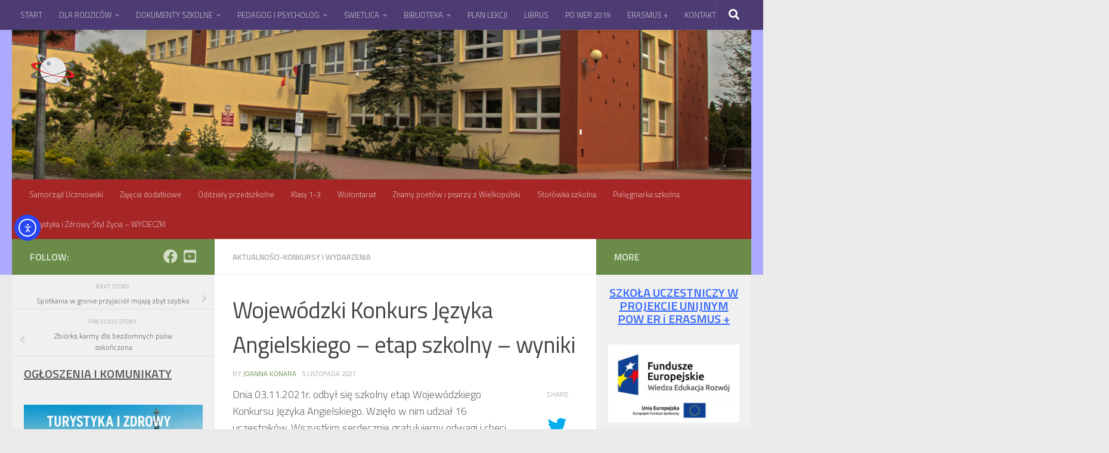

--- FILE ---
content_type: text/html; charset=UTF-8
request_url: https://sp2mosina.edu.pl/wojewodzki-konkurs-jezyka-angielskiego-etap-szkolny-wyniki/
body_size: 18672
content:
<!DOCTYPE html>
<html class="no-js" lang="pl-PL">
<head>
  <meta charset="UTF-8">
  <meta name="viewport" content="width=device-width, initial-scale=1.0">
  <link rel="profile" href="https://gmpg.org/xfn/11" />
  <link rel="pingback" href="https://sp2mosina.edu.pl/xmlrpc.php">

          <style id="wfc-base-style" type="text/css">
             .wfc-reset-menu-item-first-letter .navbar .nav>li>a:first-letter {font-size: inherit;}.format-icon:before {color: #5A5A5A;}article .format-icon.tc-hide-icon:before, .safari article.format-video .format-icon.tc-hide-icon:before, .chrome article.format-video .format-icon.tc-hide-icon:before, .safari article.format-image .format-icon.tc-hide-icon:before, .chrome article.format-image .format-icon.tc-hide-icon:before, .safari article.format-gallery .format-icon.tc-hide-icon:before, .safari article.attachment .format-icon.tc-hide-icon:before, .chrome article.format-gallery .format-icon.tc-hide-icon:before, .chrome article.attachment .format-icon.tc-hide-icon:before {content: none!important;}h2#tc-comment-title.tc-hide-icon:before {content: none!important;}.archive .archive-header h1.format-icon.tc-hide-icon:before {content: none!important;}.tc-sidebar h3.widget-title.tc-hide-icon:before {content: none!important;}.footer-widgets h3.widget-title.tc-hide-icon:before {content: none!important;}.tc-hide-icon i, i.tc-hide-icon {display: none !important;}.carousel-control {font-family: "Helvetica Neue", Helvetica, Arial, sans-serif;}.social-block a {font-size: 18px;}footer#footer .colophon .social-block a {font-size: 16px;}.social-block.widget_social a {font-size: 14px;}
        </style>
        <title>Wojewódzki Konkurs Języka Angielskiego &#8211; etap szkolny &#8211; wyniki &#8211; Szkoła Podstawowa nr 2 w Mosinie</title>
<meta name='robots' content='max-image-preview:large' />
<script>document.documentElement.className = document.documentElement.className.replace("no-js","js");</script>
<link rel='dns-prefetch' href='//cdn.elementor.com' />
<link rel="alternate" type="application/rss+xml" title="Szkoła Podstawowa nr 2 w Mosinie &raquo; Kanał z wpisami" href="https://sp2mosina.edu.pl/feed/" />
<link rel="alternate" type="application/rss+xml" title="Szkoła Podstawowa nr 2 w Mosinie &raquo; Kanał z komentarzami" href="https://sp2mosina.edu.pl/comments/feed/" />
<link id="hu-user-gfont" href="//fonts.googleapis.com/css?family=Titillium+Web:400,400italic,300italic,300,600&subset=latin,latin-ext" rel="stylesheet" type="text/css"><link rel="alternate" type="application/rss+xml" title="Szkoła Podstawowa nr 2 w Mosinie &raquo; Wojewódzki Konkurs Języka Angielskiego &#8211; etap szkolny &#8211; wyniki Kanał z komentarzami" href="https://sp2mosina.edu.pl/wojewodzki-konkurs-jezyka-angielskiego-etap-szkolny-wyniki/feed/" />
<link rel="alternate" title="oEmbed (JSON)" type="application/json+oembed" href="https://sp2mosina.edu.pl/wp-json/oembed/1.0/embed?url=https%3A%2F%2Fsp2mosina.edu.pl%2Fwojewodzki-konkurs-jezyka-angielskiego-etap-szkolny-wyniki%2F" />
<link rel="alternate" title="oEmbed (XML)" type="text/xml+oembed" href="https://sp2mosina.edu.pl/wp-json/oembed/1.0/embed?url=https%3A%2F%2Fsp2mosina.edu.pl%2Fwojewodzki-konkurs-jezyka-angielskiego-etap-szkolny-wyniki%2F&#038;format=xml" />
<style id='wp-img-auto-sizes-contain-inline-css'>
img:is([sizes=auto i],[sizes^="auto," i]){contain-intrinsic-size:3000px 1500px}
/*# sourceURL=wp-img-auto-sizes-contain-inline-css */
</style>
<style id='wp-emoji-styles-inline-css'>

	img.wp-smiley, img.emoji {
		display: inline !important;
		border: none !important;
		box-shadow: none !important;
		height: 1em !important;
		width: 1em !important;
		margin: 0 0.07em !important;
		vertical-align: -0.1em !important;
		background: none !important;
		padding: 0 !important;
	}
/*# sourceURL=wp-emoji-styles-inline-css */
</style>
<style id='classic-theme-styles-inline-css'>
/*! This file is auto-generated */
.wp-block-button__link{color:#fff;background-color:#32373c;border-radius:9999px;box-shadow:none;text-decoration:none;padding:calc(.667em + 2px) calc(1.333em + 2px);font-size:1.125em}.wp-block-file__button{background:#32373c;color:#fff;text-decoration:none}
/*# sourceURL=/wp-includes/css/classic-themes.min.css */
</style>
<link rel='stylesheet' id='awsm-ead-public-css' href='https://sp2mosina.edu.pl/wp-content/plugins/embed-any-document/css/embed-public.min.css?ver=2.7.12' media='all' />
<link rel='stylesheet' id='ea11y-widget-fonts-css' href='https://sp2mosina.edu.pl/wp-content/plugins/pojo-accessibility/assets/build/fonts.css?ver=3.9.1' media='all' />
<link rel='stylesheet' id='ea11y-skip-link-css' href='https://sp2mosina.edu.pl/wp-content/plugins/pojo-accessibility/assets/build/skip-link.css?ver=3.9.1' media='all' />
<link rel='stylesheet' id='hph-front-style-css' href='https://sp2mosina.edu.pl/wp-content/themes/hueman-pro/addons/assets/front/css/hph-front.min.css?ver=1.4.29' media='all' />
<link rel='stylesheet' id='hueman-main-style-css' href='https://sp2mosina.edu.pl/wp-content/themes/hueman-pro/assets/front/css/main.min.css?ver=1.4.29' media='all' />
<style id='hueman-main-style-inline-css'>
body { font-family:'Titillium Web', Arial, sans-serif;font-size:0.81rem }@media only screen and (min-width: 720px) {
        .nav > li { font-size:0.81rem; }
      }.sidebar .widget { padding-left: 20px; padding-right: 20px; padding-top: 20px; }::selection { background-color: #6b8c49; }
::-moz-selection { background-color: #6b8c49; }a,a>span.hu-external::after,.themeform label .required,#flexslider-featured .flex-direction-nav .flex-next:hover,#flexslider-featured .flex-direction-nav .flex-prev:hover,.post-hover:hover .post-title a,.post-title a:hover,.sidebar.s1 .post-nav li a:hover i,.content .post-nav li a:hover i,.post-related a:hover,.sidebar.s1 .widget_rss ul li a,#footer .widget_rss ul li a,.sidebar.s1 .widget_calendar a,#footer .widget_calendar a,.sidebar.s1 .alx-tab .tab-item-category a,.sidebar.s1 .alx-posts .post-item-category a,.sidebar.s1 .alx-tab li:hover .tab-item-title a,.sidebar.s1 .alx-tab li:hover .tab-item-comment a,.sidebar.s1 .alx-posts li:hover .post-item-title a,#footer .alx-tab .tab-item-category a,#footer .alx-posts .post-item-category a,#footer .alx-tab li:hover .tab-item-title a,#footer .alx-tab li:hover .tab-item-comment a,#footer .alx-posts li:hover .post-item-title a,.comment-tabs li.active a,.comment-awaiting-moderation,.child-menu a:hover,.child-menu .current_page_item > a,.wp-pagenavi a{ color: #6b8c49; }input[type="submit"],.themeform button[type="submit"],.sidebar.s1 .sidebar-top,.sidebar.s1 .sidebar-toggle,#flexslider-featured .flex-control-nav li a.flex-active,.post-tags a:hover,.sidebar.s1 .widget_calendar caption,#footer .widget_calendar caption,.author-bio .bio-avatar:after,.commentlist li.bypostauthor > .comment-body:after,.commentlist li.comment-author-admin > .comment-body:after{ background-color: #6b8c49; }.post-format .format-container { border-color: #6b8c49; }.sidebar.s1 .alx-tabs-nav li.active a,#footer .alx-tabs-nav li.active a,.comment-tabs li.active a,.wp-pagenavi a:hover,.wp-pagenavi a:active,.wp-pagenavi span.current{ border-bottom-color: #6b8c49!important; }.sidebar.s2 .post-nav li a:hover i,
.sidebar.s2 .widget_rss ul li a,
.sidebar.s2 .widget_calendar a,
.sidebar.s2 .alx-tab .tab-item-category a,
.sidebar.s2 .alx-posts .post-item-category a,
.sidebar.s2 .alx-tab li:hover .tab-item-title a,
.sidebar.s2 .alx-tab li:hover .tab-item-comment a,
.sidebar.s2 .alx-posts li:hover .post-item-title a { color: #6b8c49; }
.sidebar.s2 .sidebar-top,.sidebar.s2 .sidebar-toggle,.post-comments,.jp-play-bar,.jp-volume-bar-value,.sidebar.s2 .widget_calendar caption{ background-color: #6b8c49; }.sidebar.s2 .alx-tabs-nav li.active a { border-bottom-color: #6b8c49; }
.post-comments::before { border-right-color: #6b8c49; }
      .search-expand,
              #nav-topbar.nav-container { background-color: #4d3c73}@media only screen and (min-width: 720px) {
                #nav-topbar .nav ul { background-color: #4d3c73; }
              }.is-scrolled #header .nav-container.desktop-sticky,
              .is-scrolled #header .search-expand { background-color: #4d3c73; background-color: rgba(77,60,115,0.90) }.is-scrolled .topbar-transparent #nav-topbar.desktop-sticky .nav ul { background-color: #4d3c73; background-color: rgba(77,60,115,0.95) }#header { background-color: #adabff; }
@media only screen and (min-width: 720px) {
  #nav-header .nav ul { background-color: #adabff; }
}
        #header #nav-mobile { background-color: #7fa4a5; }.is-scrolled #header #nav-mobile { background-color: #7fa4a5; background-color: rgba(127,164,165,0.90) }#nav-header.nav-container, #main-header-search .search-expand { background-color: #a62626; }
@media only screen and (min-width: 720px) {
  #nav-header .nav ul { background-color: #a62626; }
}
        body { background-color: #eaeaea; }
/*# sourceURL=hueman-main-style-inline-css */
</style>
<link rel='stylesheet' id='hueman-font-awesome-css' href='https://sp2mosina.edu.pl/wp-content/themes/hueman-pro/assets/front/css/font-awesome.min.css?ver=1.4.29' media='all' />
<script id="nb-jquery" src="https://sp2mosina.edu.pl/wp-includes/js/jquery/jquery.min.js?ver=3.7.1" id="jquery-core-js"></script>
<script src="https://sp2mosina.edu.pl/wp-includes/js/jquery/jquery-migrate.min.js?ver=3.4.1" id="jquery-migrate-js"></script>
<script src="https://sp2mosina.edu.pl/wp-content/themes/hueman-pro/assets/front/js/libs/mobile-detect.min.js?ver=1.4.29" id="mobile-detect-js" defer></script>
<link rel="https://api.w.org/" href="https://sp2mosina.edu.pl/wp-json/" /><link rel="alternate" title="JSON" type="application/json" href="https://sp2mosina.edu.pl/wp-json/wp/v2/posts/12347" /><link rel="EditURI" type="application/rsd+xml" title="RSD" href="https://sp2mosina.edu.pl/xmlrpc.php?rsd" />
<meta name="generator" content="WordPress 6.9" />
<link rel="canonical" href="https://sp2mosina.edu.pl/wojewodzki-konkurs-jezyka-angielskiego-etap-szkolny-wyniki/" />
<link rel='shortlink' href='https://sp2mosina.edu.pl/?p=12347' />
    <link rel="preload" as="font" type="font/woff2" href="https://sp2mosina.edu.pl/wp-content/themes/hueman-pro/assets/front/webfonts/fa-brands-400.woff2?v=5.15.2" crossorigin="anonymous"/>
    <link rel="preload" as="font" type="font/woff2" href="https://sp2mosina.edu.pl/wp-content/themes/hueman-pro/assets/front/webfonts/fa-regular-400.woff2?v=5.15.2" crossorigin="anonymous"/>
    <link rel="preload" as="font" type="font/woff2" href="https://sp2mosina.edu.pl/wp-content/themes/hueman-pro/assets/front/webfonts/fa-solid-900.woff2?v=5.15.2" crossorigin="anonymous"/>
  <!--[if lt IE 9]>
<script src="https://sp2mosina.edu.pl/wp-content/themes/hueman-pro/assets/front/js/ie/html5shiv-printshiv.min.js"></script>
<script src="https://sp2mosina.edu.pl/wp-content/themes/hueman-pro/assets/front/js/ie/selectivizr.js"></script>
<![endif]-->
<link rel="icon" href="https://sp2mosina.edu.pl/wp-content/uploads/2016/03/logozs.png" sizes="32x32" />
<link rel="icon" href="https://sp2mosina.edu.pl/wp-content/uploads/2016/03/logozs.png" sizes="192x192" />
<link rel="apple-touch-icon" href="https://sp2mosina.edu.pl/wp-content/uploads/2016/03/logozs.png" />
<meta name="msapplication-TileImage" content="https://sp2mosina.edu.pl/wp-content/uploads/2016/03/logozs.png" />
            <style id="grids-css" type="text/css">
                .post-list .grid-item {float: left; }
                .cols-1 .grid-item { width: 100%; }
                .cols-2 .grid-item { width: 50%; }
                .cols-3 .grid-item { width: 33.3%; }
                .cols-4 .grid-item { width: 25%; }
                @media only screen and (max-width: 719px) {
                      #grid-wrapper .grid-item{
                        width: 100%;
                      }
                }
            </style>
            <style id='wp-block-heading-inline-css'>
h1:where(.wp-block-heading).has-background,h2:where(.wp-block-heading).has-background,h3:where(.wp-block-heading).has-background,h4:where(.wp-block-heading).has-background,h5:where(.wp-block-heading).has-background,h6:where(.wp-block-heading).has-background{padding:1.25em 2.375em}h1.has-text-align-left[style*=writing-mode]:where([style*=vertical-lr]),h1.has-text-align-right[style*=writing-mode]:where([style*=vertical-rl]),h2.has-text-align-left[style*=writing-mode]:where([style*=vertical-lr]),h2.has-text-align-right[style*=writing-mode]:where([style*=vertical-rl]),h3.has-text-align-left[style*=writing-mode]:where([style*=vertical-lr]),h3.has-text-align-right[style*=writing-mode]:where([style*=vertical-rl]),h4.has-text-align-left[style*=writing-mode]:where([style*=vertical-lr]),h4.has-text-align-right[style*=writing-mode]:where([style*=vertical-rl]),h5.has-text-align-left[style*=writing-mode]:where([style*=vertical-lr]),h5.has-text-align-right[style*=writing-mode]:where([style*=vertical-rl]),h6.has-text-align-left[style*=writing-mode]:where([style*=vertical-lr]),h6.has-text-align-right[style*=writing-mode]:where([style*=vertical-rl]){rotate:180deg}
/*# sourceURL=https://sp2mosina.edu.pl/wp-includes/blocks/heading/style.min.css */
</style>
<style id='wp-block-paragraph-inline-css'>
.is-small-text{font-size:.875em}.is-regular-text{font-size:1em}.is-large-text{font-size:2.25em}.is-larger-text{font-size:3em}.has-drop-cap:not(:focus):first-letter{float:left;font-size:8.4em;font-style:normal;font-weight:100;line-height:.68;margin:.05em .1em 0 0;text-transform:uppercase}body.rtl .has-drop-cap:not(:focus):first-letter{float:none;margin-left:.1em}p.has-drop-cap.has-background{overflow:hidden}:root :where(p.has-background){padding:1.25em 2.375em}:where(p.has-text-color:not(.has-link-color)) a{color:inherit}p.has-text-align-left[style*="writing-mode:vertical-lr"],p.has-text-align-right[style*="writing-mode:vertical-rl"]{rotate:180deg}
/*# sourceURL=https://sp2mosina.edu.pl/wp-includes/blocks/paragraph/style.min.css */
</style>
<style id='global-styles-inline-css'>
:root{--wp--preset--aspect-ratio--square: 1;--wp--preset--aspect-ratio--4-3: 4/3;--wp--preset--aspect-ratio--3-4: 3/4;--wp--preset--aspect-ratio--3-2: 3/2;--wp--preset--aspect-ratio--2-3: 2/3;--wp--preset--aspect-ratio--16-9: 16/9;--wp--preset--aspect-ratio--9-16: 9/16;--wp--preset--color--black: #000000;--wp--preset--color--cyan-bluish-gray: #abb8c3;--wp--preset--color--white: #ffffff;--wp--preset--color--pale-pink: #f78da7;--wp--preset--color--vivid-red: #cf2e2e;--wp--preset--color--luminous-vivid-orange: #ff6900;--wp--preset--color--luminous-vivid-amber: #fcb900;--wp--preset--color--light-green-cyan: #7bdcb5;--wp--preset--color--vivid-green-cyan: #00d084;--wp--preset--color--pale-cyan-blue: #8ed1fc;--wp--preset--color--vivid-cyan-blue: #0693e3;--wp--preset--color--vivid-purple: #9b51e0;--wp--preset--gradient--vivid-cyan-blue-to-vivid-purple: linear-gradient(135deg,rgb(6,147,227) 0%,rgb(155,81,224) 100%);--wp--preset--gradient--light-green-cyan-to-vivid-green-cyan: linear-gradient(135deg,rgb(122,220,180) 0%,rgb(0,208,130) 100%);--wp--preset--gradient--luminous-vivid-amber-to-luminous-vivid-orange: linear-gradient(135deg,rgb(252,185,0) 0%,rgb(255,105,0) 100%);--wp--preset--gradient--luminous-vivid-orange-to-vivid-red: linear-gradient(135deg,rgb(255,105,0) 0%,rgb(207,46,46) 100%);--wp--preset--gradient--very-light-gray-to-cyan-bluish-gray: linear-gradient(135deg,rgb(238,238,238) 0%,rgb(169,184,195) 100%);--wp--preset--gradient--cool-to-warm-spectrum: linear-gradient(135deg,rgb(74,234,220) 0%,rgb(151,120,209) 20%,rgb(207,42,186) 40%,rgb(238,44,130) 60%,rgb(251,105,98) 80%,rgb(254,248,76) 100%);--wp--preset--gradient--blush-light-purple: linear-gradient(135deg,rgb(255,206,236) 0%,rgb(152,150,240) 100%);--wp--preset--gradient--blush-bordeaux: linear-gradient(135deg,rgb(254,205,165) 0%,rgb(254,45,45) 50%,rgb(107,0,62) 100%);--wp--preset--gradient--luminous-dusk: linear-gradient(135deg,rgb(255,203,112) 0%,rgb(199,81,192) 50%,rgb(65,88,208) 100%);--wp--preset--gradient--pale-ocean: linear-gradient(135deg,rgb(255,245,203) 0%,rgb(182,227,212) 50%,rgb(51,167,181) 100%);--wp--preset--gradient--electric-grass: linear-gradient(135deg,rgb(202,248,128) 0%,rgb(113,206,126) 100%);--wp--preset--gradient--midnight: linear-gradient(135deg,rgb(2,3,129) 0%,rgb(40,116,252) 100%);--wp--preset--font-size--small: 13px;--wp--preset--font-size--medium: 20px;--wp--preset--font-size--large: 36px;--wp--preset--font-size--x-large: 42px;--wp--preset--spacing--20: 0.44rem;--wp--preset--spacing--30: 0.67rem;--wp--preset--spacing--40: 1rem;--wp--preset--spacing--50: 1.5rem;--wp--preset--spacing--60: 2.25rem;--wp--preset--spacing--70: 3.38rem;--wp--preset--spacing--80: 5.06rem;--wp--preset--shadow--natural: 6px 6px 9px rgba(0, 0, 0, 0.2);--wp--preset--shadow--deep: 12px 12px 50px rgba(0, 0, 0, 0.4);--wp--preset--shadow--sharp: 6px 6px 0px rgba(0, 0, 0, 0.2);--wp--preset--shadow--outlined: 6px 6px 0px -3px rgb(255, 255, 255), 6px 6px rgb(0, 0, 0);--wp--preset--shadow--crisp: 6px 6px 0px rgb(0, 0, 0);}:where(.is-layout-flex){gap: 0.5em;}:where(.is-layout-grid){gap: 0.5em;}body .is-layout-flex{display: flex;}.is-layout-flex{flex-wrap: wrap;align-items: center;}.is-layout-flex > :is(*, div){margin: 0;}body .is-layout-grid{display: grid;}.is-layout-grid > :is(*, div){margin: 0;}:where(.wp-block-columns.is-layout-flex){gap: 2em;}:where(.wp-block-columns.is-layout-grid){gap: 2em;}:where(.wp-block-post-template.is-layout-flex){gap: 1.25em;}:where(.wp-block-post-template.is-layout-grid){gap: 1.25em;}.has-black-color{color: var(--wp--preset--color--black) !important;}.has-cyan-bluish-gray-color{color: var(--wp--preset--color--cyan-bluish-gray) !important;}.has-white-color{color: var(--wp--preset--color--white) !important;}.has-pale-pink-color{color: var(--wp--preset--color--pale-pink) !important;}.has-vivid-red-color{color: var(--wp--preset--color--vivid-red) !important;}.has-luminous-vivid-orange-color{color: var(--wp--preset--color--luminous-vivid-orange) !important;}.has-luminous-vivid-amber-color{color: var(--wp--preset--color--luminous-vivid-amber) !important;}.has-light-green-cyan-color{color: var(--wp--preset--color--light-green-cyan) !important;}.has-vivid-green-cyan-color{color: var(--wp--preset--color--vivid-green-cyan) !important;}.has-pale-cyan-blue-color{color: var(--wp--preset--color--pale-cyan-blue) !important;}.has-vivid-cyan-blue-color{color: var(--wp--preset--color--vivid-cyan-blue) !important;}.has-vivid-purple-color{color: var(--wp--preset--color--vivid-purple) !important;}.has-black-background-color{background-color: var(--wp--preset--color--black) !important;}.has-cyan-bluish-gray-background-color{background-color: var(--wp--preset--color--cyan-bluish-gray) !important;}.has-white-background-color{background-color: var(--wp--preset--color--white) !important;}.has-pale-pink-background-color{background-color: var(--wp--preset--color--pale-pink) !important;}.has-vivid-red-background-color{background-color: var(--wp--preset--color--vivid-red) !important;}.has-luminous-vivid-orange-background-color{background-color: var(--wp--preset--color--luminous-vivid-orange) !important;}.has-luminous-vivid-amber-background-color{background-color: var(--wp--preset--color--luminous-vivid-amber) !important;}.has-light-green-cyan-background-color{background-color: var(--wp--preset--color--light-green-cyan) !important;}.has-vivid-green-cyan-background-color{background-color: var(--wp--preset--color--vivid-green-cyan) !important;}.has-pale-cyan-blue-background-color{background-color: var(--wp--preset--color--pale-cyan-blue) !important;}.has-vivid-cyan-blue-background-color{background-color: var(--wp--preset--color--vivid-cyan-blue) !important;}.has-vivid-purple-background-color{background-color: var(--wp--preset--color--vivid-purple) !important;}.has-black-border-color{border-color: var(--wp--preset--color--black) !important;}.has-cyan-bluish-gray-border-color{border-color: var(--wp--preset--color--cyan-bluish-gray) !important;}.has-white-border-color{border-color: var(--wp--preset--color--white) !important;}.has-pale-pink-border-color{border-color: var(--wp--preset--color--pale-pink) !important;}.has-vivid-red-border-color{border-color: var(--wp--preset--color--vivid-red) !important;}.has-luminous-vivid-orange-border-color{border-color: var(--wp--preset--color--luminous-vivid-orange) !important;}.has-luminous-vivid-amber-border-color{border-color: var(--wp--preset--color--luminous-vivid-amber) !important;}.has-light-green-cyan-border-color{border-color: var(--wp--preset--color--light-green-cyan) !important;}.has-vivid-green-cyan-border-color{border-color: var(--wp--preset--color--vivid-green-cyan) !important;}.has-pale-cyan-blue-border-color{border-color: var(--wp--preset--color--pale-cyan-blue) !important;}.has-vivid-cyan-blue-border-color{border-color: var(--wp--preset--color--vivid-cyan-blue) !important;}.has-vivid-purple-border-color{border-color: var(--wp--preset--color--vivid-purple) !important;}.has-vivid-cyan-blue-to-vivid-purple-gradient-background{background: var(--wp--preset--gradient--vivid-cyan-blue-to-vivid-purple) !important;}.has-light-green-cyan-to-vivid-green-cyan-gradient-background{background: var(--wp--preset--gradient--light-green-cyan-to-vivid-green-cyan) !important;}.has-luminous-vivid-amber-to-luminous-vivid-orange-gradient-background{background: var(--wp--preset--gradient--luminous-vivid-amber-to-luminous-vivid-orange) !important;}.has-luminous-vivid-orange-to-vivid-red-gradient-background{background: var(--wp--preset--gradient--luminous-vivid-orange-to-vivid-red) !important;}.has-very-light-gray-to-cyan-bluish-gray-gradient-background{background: var(--wp--preset--gradient--very-light-gray-to-cyan-bluish-gray) !important;}.has-cool-to-warm-spectrum-gradient-background{background: var(--wp--preset--gradient--cool-to-warm-spectrum) !important;}.has-blush-light-purple-gradient-background{background: var(--wp--preset--gradient--blush-light-purple) !important;}.has-blush-bordeaux-gradient-background{background: var(--wp--preset--gradient--blush-bordeaux) !important;}.has-luminous-dusk-gradient-background{background: var(--wp--preset--gradient--luminous-dusk) !important;}.has-pale-ocean-gradient-background{background: var(--wp--preset--gradient--pale-ocean) !important;}.has-electric-grass-gradient-background{background: var(--wp--preset--gradient--electric-grass) !important;}.has-midnight-gradient-background{background: var(--wp--preset--gradient--midnight) !important;}.has-small-font-size{font-size: var(--wp--preset--font-size--small) !important;}.has-medium-font-size{font-size: var(--wp--preset--font-size--medium) !important;}.has-large-font-size{font-size: var(--wp--preset--font-size--large) !important;}.has-x-large-font-size{font-size: var(--wp--preset--font-size--x-large) !important;}
/*# sourceURL=global-styles-inline-css */
</style>
</head>

<body class="nb-3-3-8 nimble-no-local-data-skp__post_post_12347 nimble-no-group-site-tmpl-skp__all_post wp-singular post-template-default single single-post postid-12347 single-format-standard wp-custom-logo wp-embed-responsive wp-theme-hueman-pro sek-hide-rc-badge ally-default col-3cm full-width topbar-enabled header-desktop-sticky hu-header-img-natural-height hueman-pro-1-4-29 hu-links-not-underlined chrome">
		<script>
			const onSkipLinkClick = () => {
				const htmlElement = document.querySelector('html');

				htmlElement.style['scroll-behavior'] = 'smooth';

				setTimeout( () => htmlElement.style['scroll-behavior'] = null, 1000 );
			}
			document.addEventListener("DOMContentLoaded", () => {
				if (!document.querySelector('#content')) {
					document.querySelector('.ea11y-skip-to-content-link').remove();
				}
			});
		</script>
		<nav aria-label="Skip to content navigation">
			<a class="ea11y-skip-to-content-link"
				href="#content"
				tabindex="1"
				onclick="onSkipLinkClick()"
			>
				Przejdź do treści
				<svg width="24" height="24" viewBox="0 0 24 24" fill="none" role="presentation">
					<path d="M18 6V12C18 12.7956 17.6839 13.5587 17.1213 14.1213C16.5587 14.6839 15.7956 15 15 15H5M5 15L9 11M5 15L9 19"
								stroke="black"
								stroke-width="1.5"
								stroke-linecap="round"
								stroke-linejoin="round"
					/>
				</svg>
			</a>
			<div class="ea11y-skip-to-content-backdrop"></div>
		</nav>

		<div id="wrapper">
  <a class="screen-reader-text skip-link" href="#content">Skip to content</a>
  
  <header id="header" class="both-menus-mobile-on two-mobile-menus both_menus header-ads-desktop header-ads-mobile topbar-transparent has-header-img">
  
        <nav class="nav-container group desktop-menu desktop-sticky " id="nav-topbar" data-menu-id="header-1">
                <!-- <div class="ham__navbar-toggler collapsed" aria-expanded="false">
          <div class="ham__navbar-span-wrapper">
            <span class="ham-toggler-menu__span"></span>
          </div>
        </div> -->
        <button class="ham__navbar-toggler-two collapsed" title="Menu" aria-expanded="false">
          <span class="ham__navbar-span-wrapper">
            <span class="line line-1"></span>
            <span class="line line-2"></span>
            <span class="line line-3"></span>
          </span>
        </button>
              <div class="nav-text"></div>
  <div class="topbar-toggle-down">
    <i class="fas fa-angle-double-down" aria-hidden="true" data-toggle="down" title="Expand menu"></i>
    <i class="fas fa-angle-double-up" aria-hidden="true" data-toggle="up" title="Collapse menu"></i>
  </div>
  <div class="nav-wrap container">
    <ul id="menu-menu1" class="nav container-inner group"><li id="menu-item-11236" class="menu-item menu-item-type-custom menu-item-object-custom menu-item-home menu-item-11236"><a href="http://sp2mosina.edu.pl/">START</a></li>
<li id="menu-item-11265" class="menu-item menu-item-type-post_type menu-item-object-page menu-item-has-children menu-item-11265"><a href="https://sp2mosina.edu.pl/dla-rodzicow/">DLA RODZICÓW</a>
<ul class="sub-menu">
	<li id="menu-item-11255" class="menu-item menu-item-type-post_type menu-item-object-page menu-item-11255"><a href="https://sp2mosina.edu.pl/harmonogram/">Harmonogram</a></li>
	<li id="menu-item-11269" class="menu-item menu-item-type-post_type menu-item-object-page menu-item-11269"><a href="https://sp2mosina.edu.pl/rada-rodzicow/">Rada Rodziców</a></li>
</ul>
</li>
<li id="menu-item-11256" class="menu-item menu-item-type-post_type menu-item-object-page menu-item-has-children menu-item-11256"><a href="https://sp2mosina.edu.pl/dokumenty-szkolne/">DOKUMENTY SZKOLNE</a>
<ul class="sub-menu">
	<li id="menu-item-15014" class="menu-item menu-item-type-custom menu-item-object-custom menu-item-15014"><a href="https://zsmosina-my.sharepoint.com/:f:/g/personal/szkola_sp2mosina_edu_pl/EigeVWSfIbtGiNaLlIyZpg8BpBaIocjbGPyo53557uvIJg?e=NKQcAP">Wymagania edukacyjne niezbędne do uzyskania śródrocznych i rocznych ocen klasyfikacyjnych z zajęć edukacyjnych</a></li>
</ul>
</li>
<li id="menu-item-11317" class="menu-item menu-item-type-post_type menu-item-object-page menu-item-has-children menu-item-11317"><a href="https://sp2mosina.edu.pl/pedagog-i-psycholog/">PEDAGOG I PSYCHOLOG</a>
<ul class="sub-menu">
	<li id="menu-item-14045" class="menu-item menu-item-type-post_type menu-item-object-page menu-item-14045"><a href="https://sp2mosina.edu.pl/pomoc-psychologiczno-pedagogiczna/">POMOC PSYCHOLOGICZNO – PEDAGOGICZNA</a></li>
	<li id="menu-item-14035" class="menu-item menu-item-type-post_type menu-item-object-page menu-item-14035"><a href="https://sp2mosina.edu.pl/telefony-zaufania/">TELEFONY ZAUFANIA</a></li>
	<li id="menu-item-14039" class="menu-item menu-item-type-post_type menu-item-object-page menu-item-14039"><a href="https://sp2mosina.edu.pl/grupy-wsparcia-dla-rodzicow/">GRUPY WSPARCIA DLA RODZICÓW</a></li>
	<li id="menu-item-14044" class="menu-item menu-item-type-post_type menu-item-object-page menu-item-14044"><a href="https://sp2mosina.edu.pl/wazne-informacje/">GODZINY PRACY PEDAGOGA, PSYCHOLOGA, TERAPEUTY</a></li>
	<li id="menu-item-14115" class="menu-item menu-item-type-post_type menu-item-object-page menu-item-14115"><a href="https://sp2mosina.edu.pl/rekrutacja-do-szkol-ponadpodstawowych-2/">REKRUTACJA DO SZKÓŁ PONADPODSTAWOWYCH</a></li>
</ul>
</li>
<li id="menu-item-11332" class="menu-item menu-item-type-taxonomy menu-item-object-category menu-item-has-children menu-item-11332"><a href="https://sp2mosina.edu.pl/category/swietlica-2/">ŚWIETLICA</a>
<ul class="sub-menu">
	<li id="menu-item-11333" class="menu-item menu-item-type-post_type menu-item-object-page menu-item-11333"><a href="https://sp2mosina.edu.pl/swietlica/">ŚWIETLICA – DOKUMENTY</a></li>
	<li id="menu-item-11335" class="menu-item menu-item-type-taxonomy menu-item-object-category menu-item-11335"><a href="https://sp2mosina.edu.pl/category/kronika-swietlicy/">KRONIKA ŚWIETLICY</a></li>
	<li id="menu-item-11336" class="menu-item menu-item-type-post_type menu-item-object-page menu-item-11336"><a href="https://sp2mosina.edu.pl/regulamin-swietlicy/">REGULAMIN ŚWIETLICY</a></li>
	<li id="menu-item-11337" class="menu-item menu-item-type-post_type menu-item-object-page menu-item-11337"><a href="https://sp2mosina.edu.pl/dowozy-i-odwozy/">DOWOZY I ODWOZY</a></li>
</ul>
</li>
<li id="menu-item-11318" class="menu-item menu-item-type-taxonomy menu-item-object-category menu-item-has-children menu-item-11318"><a href="https://sp2mosina.edu.pl/category/biblioteka/">BIBLIOTEKA</a>
<ul class="sub-menu">
	<li id="menu-item-11320" class="menu-item menu-item-type-post_type menu-item-object-page menu-item-has-children menu-item-11320"><a href="https://sp2mosina.edu.pl/biblioteka-regulaminy/">BIBLIOTEKA REGULAMINY</a>
	<ul class="sub-menu">
		<li id="menu-item-11322" class="menu-item menu-item-type-post_type menu-item-object-page menu-item-11322"><a href="https://sp2mosina.edu.pl/regulamin-biblioteka/">REGULAMIN – biblioteka</a></li>
		<li id="menu-item-11323" class="menu-item menu-item-type-taxonomy menu-item-object-category menu-item-11323"><a href="https://sp2mosina.edu.pl/category/regulamin-biblioteki/">REGULAMIN &#8211; podręczniki</a></li>
	</ul>
</li>
	<li id="menu-item-11324" class="menu-item menu-item-type-custom menu-item-object-custom menu-item-11324"><a href="https://m000896.molnet.mol.pl">KATALOG BIBLIOTEKI SZKOLNEJ</a></li>
	<li id="menu-item-11321" class="menu-item menu-item-type-post_type menu-item-object-page menu-item-11321"><a href="https://sp2mosina.edu.pl/kontakt/">KONTAKT</a></li>
	<li id="menu-item-11325" class="menu-item menu-item-type-custom menu-item-object-custom menu-item-11325"><a href="http://www.ibby.pl/?page_id=221">POLSKA SEKCJA IBBY &#8211; poleca książki</a></li>
	<li id="menu-item-11326" class="menu-item menu-item-type-custom menu-item-object-custom menu-item-11326"><a href="http://bibliotekamosina.pl/">Mosińska Biblioteka Publiczna</a></li>
	<li id="menu-item-11327" class="menu-item menu-item-type-taxonomy menu-item-object-category menu-item-11327"><a href="https://sp2mosina.edu.pl/category/recenzje/">RECENZJE</a></li>
	<li id="menu-item-11328" class="menu-item menu-item-type-taxonomy menu-item-object-category menu-item-has-children menu-item-11328"><a href="https://sp2mosina.edu.pl/category/podreczniki/">PODRĘCZNIKI</a>
	<ul class="sub-menu">
		<li id="menu-item-11329" class="menu-item menu-item-type-post_type menu-item-object-page menu-item-11329"><a href="https://sp2mosina.edu.pl/podreczniki-szkolne-4-8/">Podręczniki szkolne 0-8</a></li>
	</ul>
</li>
</ul>
</li>
<li id="menu-item-11253" class="menu-item menu-item-type-custom menu-item-object-custom menu-item-11253"><a target="_blank" href="https://sp2mosina.edu.pl/wp-content/uploads/2025/12/Szkola-Podstawowa-nr-2-w-Mosinie-ul.-Sowiniecka-75-13.12.pdf">PLAN LEKCJI</a></li>
<li id="menu-item-11248" class="menu-item menu-item-type-custom menu-item-object-custom menu-item-11248"><a target="_blank" href="https://portal.librus.pl/szkola">LIBRUS</a></li>
<li id="menu-item-11250" class="menu-item menu-item-type-taxonomy menu-item-object-category menu-item-11250"><a href="https://sp2mosina.edu.pl/category/po-wer/">PO WER 2019</a></li>
<li id="menu-item-13395" class="menu-item menu-item-type-taxonomy menu-item-object-category menu-item-13395"><a href="https://sp2mosina.edu.pl/category/erasmus/">ERASMUS +</a></li>
<li id="menu-item-11257" class="menu-item menu-item-type-post_type menu-item-object-page menu-item-11257"><a href="https://sp2mosina.edu.pl/kontakt/">KONTAKT</a></li>
</ul>  </div>
      <div id="topbar-header-search" class="container">
      <div class="container-inner">
        <button class="toggle-search"><i class="fas fa-search"></i></button>
        <div class="search-expand">
          <div class="search-expand-inner"><form role="search" method="get" class="search-form" action="https://sp2mosina.edu.pl/">
				<label>
					<span class="screen-reader-text">Szukaj:</span>
					<input type="search" class="search-field" placeholder="Szukaj &hellip;" value="" name="s" />
				</label>
				<input type="submit" class="search-submit" value="Szukaj" />
			</form></div>
        </div>
      </div><!--/.container-inner-->
    </div><!--/.container-->
  
</nav><!--/#nav-topbar-->  
  <div class="container group">
        <div class="container-inner">

                <div id="header-image-wrap">
              <div class="group hu-pad central-header-zone">
                                        <div class="logo-tagline-group">
                          <p class="site-title">                  <a class="custom-logo-link" href="https://sp2mosina.edu.pl/" rel="home" title="Szkoła Podstawowa nr 2 w Mosinie | Home page"><img src="https://sp2mosina.edu.pl/wp-content/uploads/2016/03/logozs.png" alt="Szkoła Podstawowa nr 2 w Mosinie" width="76" height="57"/></a>                </p>                                                </div>
                                                          <div id="header-widgets">
                                                </div><!--/#header-ads-->
                                </div>

              <a href="https://sp2mosina.edu.pl/" rel="home"><img src="https://sp2mosina.edu.pl/wp-content/uploads/2025/09/cropped-003-scaled-1.jpg" width="1500" height="304" alt="" class="new-site-image" srcset="https://sp2mosina.edu.pl/wp-content/uploads/2025/09/cropped-003-scaled-1.jpg 1500w, https://sp2mosina.edu.pl/wp-content/uploads/2025/09/cropped-003-scaled-1-300x61.jpg 300w, https://sp2mosina.edu.pl/wp-content/uploads/2025/09/cropped-003-scaled-1-1024x208.jpg 1024w, https://sp2mosina.edu.pl/wp-content/uploads/2025/09/cropped-003-scaled-1-768x156.jpg 768w, https://sp2mosina.edu.pl/wp-content/uploads/2025/09/cropped-003-scaled-1-720x146.jpg 720w, https://sp2mosina.edu.pl/wp-content/uploads/2025/09/cropped-003-scaled-1-520x105.jpg 520w, https://sp2mosina.edu.pl/wp-content/uploads/2025/09/cropped-003-scaled-1-320x65.jpg 320w" sizes="(max-width: 1500px) 100vw, 1500px" decoding="async" fetchpriority="high" /></a>          </div>
      
                <nav class="nav-container group desktop-menu " id="nav-header" data-menu-id="header-2">
                <!-- <div class="ham__navbar-toggler collapsed" aria-expanded="false">
          <div class="ham__navbar-span-wrapper">
            <span class="ham-toggler-menu__span"></span>
          </div>
        </div> -->
        <button class="ham__navbar-toggler-two collapsed" title="Menu" aria-expanded="false">
          <span class="ham__navbar-span-wrapper">
            <span class="line line-1"></span>
            <span class="line line-2"></span>
            <span class="line line-3"></span>
          </span>
        </button>
              <div class="nav-text"><!-- put your mobile menu text here --></div>

  <div class="nav-wrap container">
        <ul id="menu-menu2" class="nav container-inner group"><li id="menu-item-11262" class="menu-item menu-item-type-post_type menu-item-object-page menu-item-11262"><a href="https://sp2mosina.edu.pl/samorzad-uczniowski/">Samorząd Uczniowski</a></li>
<li id="menu-item-11258" class="menu-item menu-item-type-post_type menu-item-object-page menu-item-11258"><a href="https://sp2mosina.edu.pl/kolka-i-zajecia-dodatkowe/">Zajęcia dodatkowe</a></li>
<li id="menu-item-11251" class="menu-item menu-item-type-taxonomy menu-item-object-category menu-item-11251"><a href="https://sp2mosina.edu.pl/category/oddzialy-przedszkolne/">Oddziały przedszkolne</a></li>
<li id="menu-item-11977" class="menu-item menu-item-type-taxonomy menu-item-object-category menu-item-11977"><a href="https://sp2mosina.edu.pl/category/klasy-1-3/">Klasy 1-3</a></li>
<li id="menu-item-11252" class="menu-item menu-item-type-taxonomy menu-item-object-category menu-item-11252"><a href="https://sp2mosina.edu.pl/category/wolontariat/">Wolontariat</a></li>
<li id="menu-item-12092" class="menu-item menu-item-type-taxonomy menu-item-object-category menu-item-12092"><a href="https://sp2mosina.edu.pl/category/konkurs-wojewodzki/pisarze-z-wielkopolski/">Znamy poetów i pisarzy z Wielkopolski</a></li>
<li id="menu-item-11276" class="menu-item menu-item-type-post_type menu-item-object-page menu-item-11276"><a href="https://sp2mosina.edu.pl/rekrutacja-do-szkol-ponadpodstawowych/">Stołówka szkolna</a></li>
<li id="menu-item-14786" class="menu-item menu-item-type-post_type menu-item-object-page menu-item-14786"><a href="https://sp2mosina.edu.pl/pielegniarka-szkolna/">Pielęgniarka szkolna</a></li>
<li id="menu-item-17135" class="menu-item menu-item-type-post_type menu-item-object-page menu-item-17135"><a href="https://sp2mosina.edu.pl/turystyka-i-zdrowy-styl-zycia-wycieczki/">Turystyka i Zdrowy Styl Życia – WYCIECZKI</a></li>
</ul>  </div>
</nav><!--/#nav-header-->      
    </div><!--/.container-inner-->
      </div><!--/.container-->

</header><!--/#header-->
  
  <div class="container" id="page">
    <div class="container-inner">
            <div class="main">
        <div class="main-inner group">
          
              <main class="content" id="content">
              <div class="page-title hu-pad group">
          	    		<ul class="meta-single group">
    			<li class="category"><a href="https://sp2mosina.edu.pl/category/aktualnosci-konkursy-i-wydarzenia/" rel="category tag">AKTUALNOŚCI-KONKURSY I WYDARZENIA</a></li>
    			    		</ul>
            
    </div><!--/.page-title-->
          <div class="hu-pad group">
              <article class="post-12347 post type-post status-publish format-standard has-post-thumbnail hentry category-aktualnosci-konkursy-i-wydarzenia">
    <div class="post-inner group">

      <h1 class="post-title entry-title">Wojewódzki Konkurs Języka Angielskiego &#8211; etap szkolny &#8211; wyniki</h1>
  <p class="post-byline">
       by     <span class="vcard author">
       <span class="fn"><a href="https://sp2mosina.edu.pl/author/asia/" title="Wpisy od Joanna Konara" rel="author">Joanna Konara</a></span>
     </span>
     &middot;
                          <span class="published">5 listopada 2021</span>
          </p>

                                
      <div class="clear"></div>

      <div class="entry themeform share">
        <div class="entry-inner">
          <p>Dnia 03.11.2021r. odbył się szkolny etap Wojewódzkiego Konkursu Języka Angielskiego. Wzięło w nim udział 16 uczestników. Wszystkim serdecznie gratulujemy odwagi i chęci sprawdzenia swojej wiedzy.</p>
<p>Maksymalnie można było zdobyć 50 punktów. Aby przejść do kolejnego etapu należało uzyskać 40 z nich.</p>
<p>Uczestnicy naszej szkoły zdobyli następującą liczbę punktów:</p>
<table width="580">
<tbody>
<tr>
<td width="303"><strong>Nazwa użytkownika</strong></td>
<td width="277"><strong>Zdobyte punkty</strong></td>
</tr>
<tr>
<td width="303">wkja44395</td>
<td width="277">31,00</td>
</tr>
<tr>
<td width="303">wkja97841</td>
<td width="277">29,00</td>
</tr>
<tr>
<td width="303">wkja59208</td>
<td width="277">16,00</td>
</tr>
<tr>
<td width="303">wkja35604</td>
<td width="277">23,00</td>
</tr>
<tr>
<td width="303">wkja23870</td>
<td width="277">13,00</td>
</tr>
<tr>
<td width="303">wkja96148</td>
<td width="277">15,00</td>
</tr>
<tr>
<td width="303">wkja65916</td>
<td width="277">17,00</td>
</tr>
<tr>
<td width="303">wkja56296</td>
<td width="277">7,00</td>
</tr>
<tr>
<td width="303">wkja93504</td>
<td width="277">12,00</td>
</tr>
<tr>
<td width="303">wkja96590</td>
<td width="277">25,00</td>
</tr>
<tr>
<td width="303">wkja95305</td>
<td width="277">35,00</td>
</tr>
<tr>
<td width="303">wkja49320</td>
<td width="277">9,00</td>
</tr>
<tr>
<td width="303">wkja74212</td>
<td width="277">30,00</td>
</tr>
<tr>
<td width="303">wkja61164</td>
<td width="277">15,00</td>
</tr>
<tr>
<td width="303">wkja48923</td>
<td width="277">30,00</td>
</tr>
<tr>
<td width="303">wkja07442</td>
<td width="277">24,00</td>
</tr>
</tbody>
</table>
<p>Nikt z uczestników nie zakwalifikował się do kolejnego etapu konkursu. Jednakże wszystkim serdecznie gratulujemy i zapraszamy, szczególnie siódmoklasistów, do próby swoich sił w przyszłym roku szkolnym.</p>
<p>&nbsp;</p>
<p style="text-align: right;">                                                                                                     Kinga Tubis</p>
          <nav class="pagination group">
                      </nav><!--/.pagination-->
        </div>

        <div class="sharrre-container no-counter">
	<span>Share</span>
  	   <div id="twitter" data-url="https://sp2mosina.edu.pl/wojewodzki-konkurs-jezyka-angielskiego-etap-szkolny-wyniki/" data-text="Wojewódzki Konkurs Języka Angielskiego &#8211; etap szkolny &#8211; wyniki" data-title="Tweet"><a class="box" href="#"><div class="count" href="#"><i class="fas fa-plus"></i></div><div class="share"><i class="fab fa-twitter"></i></div></a></div>
    	   <div id="facebook" data-url="https://sp2mosina.edu.pl/wojewodzki-konkurs-jezyka-angielskiego-etap-szkolny-wyniki/" data-text="Wojewódzki Konkurs Języka Angielskiego &#8211; etap szkolny &#8211; wyniki" data-title="Like"></div>
      </div><!--/.sharrre-container-->
<style type="text/css"></style>
<script type="text/javascript">
  	// Sharrre
  	jQuery( function($) {
      //<temporary>
      $('head').append( $( '<style>', { id : 'hide-sharre-count', type : 'text/css', html:'.sharrre-container.no-counter .box .count {display:none;}' } ) );
      //</temporary>
                		$('#twitter').sharrre({
        			share: {
        				twitter: true
        			},
        			template: '<a class="box" href="#"><div class="count"><i class="fa fa-plus"></i></div><div class="share"><i class="fab fa-twitter"></i></div></a>',
        			enableHover: false,
        			enableTracking: true,
        			buttons: { twitter: {via: ''}},
        			click: function(api, options){
        				api.simulateClick();
        				api.openPopup('twitter');
        			}
        		});
            		            $('#facebook').sharrre({
        			share: {
        				facebook: true
        			},
        			template: '<a class="box" href="#"><div class="count"><i class="fa fa-plus"></i></div><div class="share"><i class="fab fa-facebook-square"></i></div></a>',
        			enableHover: false,
        			enableTracking: true,
              buttons:{layout: 'box_count'},
        			click: function(api, options){
        				api.simulateClick();
        				api.openPopup('facebook');
        			}
        		});
                        
    		
    			// Scrollable sharrre bar, contributed by Erik Frye. Awesome!
    			var $_shareContainer = $(".sharrre-container"),
    			    $_header         = $('#header'),
    			    $_postEntry      = $('.entry'),
        			$window          = $(window),
        			startSharePosition = $_shareContainer.offset(),//object
        			contentBottom    = $_postEntry.offset().top + $_postEntry.outerHeight(),
        			topOfTemplate    = $_header.offset().top,
              topSpacing       = _setTopSpacing();

          //triggered on scroll
    			shareScroll = function(){
      				var scrollTop     = $window.scrollTop() + topOfTemplate,
      				    stopLocation  = contentBottom - ($_shareContainer.outerHeight() + topSpacing);

              $_shareContainer.css({position : 'fixed'});

      				if( scrollTop > stopLocation ){
      					  $_shareContainer.css( { position:'relative' } );
                  $_shareContainer.offset(
                      {
                        top: contentBottom - $_shareContainer.outerHeight(),
                        left: startSharePosition.left,
                      }
                  );
      				}
      				else if (scrollTop >= $_postEntry.offset().top - topSpacing){
      					 $_shareContainer.css( { position:'fixed',top: '100px' } );
                 $_shareContainer.offset(
                      {
                        //top: scrollTop + topSpacing,
                        left: startSharePosition.left,
                      }
                  );
      				} else if (scrollTop < startSharePosition.top + ( topSpacing - 1 ) ) {
      					 $_shareContainer.css( { position:'relative' } );
                 $_shareContainer.offset(
                      {
                        top: $_postEntry.offset().top,
                        left:startSharePosition.left,
                      }
                  );
      				}
    			},

          //triggered on resize
    			shareMove = function() {
      				startSharePosition = $_shareContainer.offset();
      				contentBottom = $_postEntry.offset().top + $_postEntry.outerHeight();
      				topOfTemplate = $_header.offset().top;
      				_setTopSpacing();
    			};

    			/* As new images load the page content body gets longer. The bottom of the content area needs to be adjusted in case images are still loading. */
    			setTimeout( function() {
    				  contentBottom = $_postEntry.offset().top + $_postEntry.outerHeight();
    			}, 2000);

          function _setTopSpacing(){
              var distanceFromTop  = 20;

              if( $window.width() > 1024 ) {
                topSpacing = distanceFromTop + $('.nav-wrap').outerHeight();
              } else {
                topSpacing = distanceFromTop;
              }
              return topSpacing;
          }

          //setup event listeners
          $window.on('scroll', _.throttle( function() {
              if ( $window.width() > 719 ) {
                  shareScroll();
              } else {
                  $_shareContainer.css({
                      top:'',
                      left:'',
                      position:''
                  })
              }
          }, 50 ) );
          $window.on('resize', _.debounce( function() {
              if ( $window.width() > 719 ) {
                  shareMove();
              } else {
                  $_shareContainer.css({
                      top:'',
                      left:'',
                      position:''
                  })
              }
          }, 50 ) );
    		
  	});
</script>
        <div class="clear"></div>
      </div><!--/.entry-->

    </div><!--/.post-inner-->
  </article><!--/.post-->

<div class="clear"></div>





          </div><!--/.hu-pad-->
            </main><!--/.content-->
          

	<div class="sidebar s1 collapsed" data-position="left" data-layout="col-3cm" data-sb-id="s1">

		<button class="sidebar-toggle" title="Expand Sidebar"><i class="fas sidebar-toggle-arrows"></i></button>

		<div class="sidebar-content">

			           			<div class="sidebar-top group">
                        <p>Follow:</p>                    <ul class="social-links"><li><a rel="nofollow noopener noreferrer" class="social-tooltip"  title="Obserwuj na: Facebook" aria-label="Obserwuj na: Facebook" href="https://www.facebook.com/Szko%C5%82a-Podstawowa-nr-2-w-Mosinie-135269153320660/" target="_blank" ><i class="fab fa-facebook"></i></a></li><li><a rel="nofollow noopener noreferrer" class="social-tooltip"  title="Obserwuj na: Youtube-square" aria-label="Obserwuj na: Youtube-square" href="https://www.youtube.com/channel/UC0spvOZ6ug0xxkJca7fpCIQ/videos" target="_blank" ><i class="fab fa-youtube-square"></i></a></li></ul>  			</div>
			
				<ul class="post-nav group">
				<li class="next"><strong>Next story&nbsp;</strong><a href="https://sp2mosina.edu.pl/spotkania-w-gronie-pryjaciol-mijaja-zbyt-szybko/" rel="next"><i class="fas fa-chevron-right"></i><span>Spotkania w gronie przyjaciół mijają zbyt szybko</span></a></li>
		
				<li class="previous"><strong>Previous story&nbsp;</strong><a href="https://sp2mosina.edu.pl/zbiorka-karmy-dla-bezdomnych-psow-zakonczona-3/" rel="prev"><i class="fas fa-chevron-left"></i><span>Zbiórka karmy dla bezdomnych psów zakończona</span></a></li>
			</ul>

			
			<div id="block-2" class="widget widget_block widget_text">
<p class="has-text-align-center"><span style="text-decoration: underline; font-size: 20px !important; color: #58555a;" data-mce-style="text-decoration: underline; font-size: 20px !important; color: #58555a;"><strong>OGŁOSZENIA I KOMUNIKATY</strong></span></p>


</div><div id="text-31" class="widget widget_text">			<div class="textwidget"><p><a href="https://sp2mosina.edu.pl/turystyka-i-zdrowy-styl-zycia-wycieczki/"><img loading="lazy" decoding="async" class="size-medium wp-image-17129 aligncenter" src="https://sp2mosina.edu.pl/wp-content/uploads/2025/09/tIZSZ-wycieczki-300x200.jpg" alt="baner Turystyka i Zdrowy Styl Życia" width="300" height="200" srcset="https://sp2mosina.edu.pl/wp-content/uploads/2025/09/tIZSZ-wycieczki-300x200.jpg 300w, https://sp2mosina.edu.pl/wp-content/uploads/2025/09/tIZSZ-wycieczki-768x512.jpg 768w, https://sp2mosina.edu.pl/wp-content/uploads/2025/09/tIZSZ-wycieczki.jpg 900w" sizes="auto, (max-width: 300px) 100vw, 300px" /></a></p>
</div>
		</div><div id="text-30" class="widget widget_text">			<div class="textwidget"><p>&nbsp;</p>
<ul>
<li><a href="https://sp2mosina.edu.pl/wp-content/uploads/2025/09/Szkolny-zestaw-podrecznikow-i-materialow-cwiczeniowych-na-rok-szkolny-2025-2026-klasy-0-8.pdf" target="_blank" rel="noopener"><span style="text-decoration: underline;"><span style="font-size: 20px !important;">PODRĘCZNIKI SZKOLNE DLA KLAS 0 &#8211; 8 &#8211; rok szkolny 2025/2026</span></span></a></li>
</ul>
<p>&nbsp;</p>
<p>&nbsp;</p>
<p>&nbsp;</p>
</div>
		</div><div id="text-26" class="widget widget_text">			<div class="textwidget"><p><img loading="lazy" decoding="async" class="aligncenter wp-image-15405 size-full" src="https://sp2mosina.edu.pl/wp-content/uploads/2023/11/telefony.jpg" alt="" width="651" height="927" srcset="https://sp2mosina.edu.pl/wp-content/uploads/2023/11/telefony.jpg 651w, https://sp2mosina.edu.pl/wp-content/uploads/2023/11/telefony-211x300.jpg 211w" sizes="auto, (max-width: 651px) 100vw, 651px" /></p>
</div>
		</div><div id="block-26" class="widget widget_block">
<h1 class="wp-block-heading"><br></h1>
</div><div id="block-15" class="widget widget_block">
<h1 class="wp-block-heading"><br></h1>
</div><div id="block-16" class="widget widget_block">
<h1 class="wp-block-heading"><br></h1>
</div><div id="block-17" class="widget widget_block">
<h1 class="wp-block-heading"><br></h1>
</div><div id="block-18" class="widget widget_block">
<h1 class="wp-block-heading"><br></h1>
</div><div id="block-19" class="widget widget_block">
<h1 class="wp-block-heading"><br></h1>
</div><div id="block-22" class="widget widget_block">
<h1 class="wp-block-heading"><br></h1>
</div>
		</div><!--/.sidebar-content-->

	</div><!--/.sidebar-->

	<div class="sidebar s2 collapsed" data-position="right" data-layout="col-3cm" data-sb-id="s2">

	<button class="sidebar-toggle" title="Expand Sidebar"><i class="fas sidebar-toggle-arrows"></i></button>

	<div class="sidebar-content">

		  		<div class="sidebar-top group">
        <p>More</p>  		</div>
		
		
		<div id="text-6" class="widget widget_text">			<div class="textwidget"><p style="text-align: center;"><span style="text-decoration: underline; font-size: 20px !important; color: #3366ff;"><strong>SZKOŁA UCZESTNICZY W PROJEKCIE UNIJNYM POW ER i ERASMUS +</strong></span></p>
<p style="text-align: center;"><a href="http://sp2mosina.edu.pl/?cat=50" target="_blank" rel="noopener"><br />
</a><a href="http://sp2mosina.edu.pl/category/po-wer/" target="_blank" rel="noopener"><img loading="lazy" decoding="async" class="aligncenter wp-image-9278 size-full" src="http://sp2mosina.edu.pl/wp-content/uploads/2016/03/unnamed.jpg" alt="" width="512" height="304" srcset="https://sp2mosina.edu.pl/wp-content/uploads/2016/03/unnamed.jpg 512w, https://sp2mosina.edu.pl/wp-content/uploads/2016/03/unnamed-300x178.jpg 300w" sizes="auto, (max-width: 512px) 100vw, 512px" /></a></p>
<p style="text-align: center;"><img loading="lazy" decoding="async" class="alignnone wp-image-17026 size-medium" src="https://sp2mosina.edu.pl/wp-content/uploads/2025/06/PL-V-Dofinansowane-przez-UE_POS-300x257.png" alt="" width="300" height="257" srcset="https://sp2mosina.edu.pl/wp-content/uploads/2025/06/PL-V-Dofinansowane-przez-UE_POS-300x257.png 300w, https://sp2mosina.edu.pl/wp-content/uploads/2025/06/PL-V-Dofinansowane-przez-UE_POS.png 750w" sizes="auto, (max-width: 300px) 100vw, 300px" /></p>
<p><img loading="lazy" decoding="async" class="aligncenter wp-image-17247 size-full" src="https://sp2mosina.edu.pl/wp-content/uploads/2025/10/pobrane-1.jpg" alt="" width="1141" height="802" srcset="https://sp2mosina.edu.pl/wp-content/uploads/2025/10/pobrane-1.jpg 1141w, https://sp2mosina.edu.pl/wp-content/uploads/2025/10/pobrane-1-300x211.jpg 300w, https://sp2mosina.edu.pl/wp-content/uploads/2025/10/pobrane-1-1024x720.jpg 1024w, https://sp2mosina.edu.pl/wp-content/uploads/2025/10/pobrane-1-768x540.jpg 768w, https://sp2mosina.edu.pl/wp-content/uploads/2025/10/pobrane-1-720x506.jpg 720w, https://sp2mosina.edu.pl/wp-content/uploads/2025/10/pobrane-1-520x366.jpg 520w, https://sp2mosina.edu.pl/wp-content/uploads/2025/10/pobrane-1-320x225.jpg 320w" sizes="auto, (max-width: 1141px) 100vw, 1141px" /></p>
<p><a href="https://sp2mosina.edu.pl/przyjazna-szkola-rzadowy-program-wyrownywania-szans-edukacyjnych-dzieci-i-mlodziezy/" target="_blank" rel="noopener"><img loading="lazy" decoding="async" class="aligncenter wp-image-17413 size-full" src="https://sp2mosina.edu.pl/wp-content/uploads/2025/11/20251113_110111-scaled.jpg" alt="" width="2560" height="1752" srcset="https://sp2mosina.edu.pl/wp-content/uploads/2025/11/20251113_110111-scaled.jpg 2560w, https://sp2mosina.edu.pl/wp-content/uploads/2025/11/20251113_110111-300x205.jpg 300w, https://sp2mosina.edu.pl/wp-content/uploads/2025/11/20251113_110111-1024x701.jpg 1024w, https://sp2mosina.edu.pl/wp-content/uploads/2025/11/20251113_110111-768x526.jpg 768w, https://sp2mosina.edu.pl/wp-content/uploads/2025/11/20251113_110111-1536x1051.jpg 1536w, https://sp2mosina.edu.pl/wp-content/uploads/2025/11/20251113_110111-2048x1402.jpg 2048w, https://sp2mosina.edu.pl/wp-content/uploads/2025/11/20251113_110111-720x493.jpg 720w, https://sp2mosina.edu.pl/wp-content/uploads/2025/11/20251113_110111-520x356.jpg 520w, https://sp2mosina.edu.pl/wp-content/uploads/2025/11/20251113_110111-320x219.jpg 320w" sizes="auto, (max-width: 2560px) 100vw, 2560px" /></a></p>
</div>
		</div><div id="text-22" class="widget widget_text">			<div class="textwidget"><p style="text-align: center;"><span style="text-decoration: underline; font-size: 15px !important; color: #3366ff;"><strong>  WOJEWÓDZKI KONKURS HISTORYCZNO-LITERACKI </strong></span></p>
<p style="text-align: center;"><span style="text-decoration: underline; font-size: 15px !important; color: #3366ff;"><strong> „WIELKOPOLANIE  W CZASIE II WOJNY ŚWIATOWEJ”</strong></span></p>
<p style="text-align: center;"><a href="https://sp2mosina.edu.pl/i-wojewodzki-konkurs-historyczno-literacki-wielkopolanie-w-czasie-ii-wojny-swiatowej/" target="_blank" rel="noopener"><img loading="lazy" decoding="async" class="alignnone wp-image-17235 size-medium" src="https://sp2mosina.edu.pl/wp-content/uploads/2023/10/Wielkopolanie-w-czasie-II-wojny-swiatowej_konkurs-2026--212x300.png" alt="" width="212" height="300" srcset="https://sp2mosina.edu.pl/wp-content/uploads/2023/10/Wielkopolanie-w-czasie-II-wojny-swiatowej_konkurs-2026--212x300.png 212w, https://sp2mosina.edu.pl/wp-content/uploads/2023/10/Wielkopolanie-w-czasie-II-wojny-swiatowej_konkurs-2026--724x1024.png 724w, https://sp2mosina.edu.pl/wp-content/uploads/2023/10/Wielkopolanie-w-czasie-II-wojny-swiatowej_konkurs-2026--768x1086.png 768w, https://sp2mosina.edu.pl/wp-content/uploads/2023/10/Wielkopolanie-w-czasie-II-wojny-swiatowej_konkurs-2026--1086x1536.png 1086w, https://sp2mosina.edu.pl/wp-content/uploads/2023/10/Wielkopolanie-w-czasie-II-wojny-swiatowej_konkurs-2026--1448x2048.png 1448w, https://sp2mosina.edu.pl/wp-content/uploads/2023/10/Wielkopolanie-w-czasie-II-wojny-swiatowej_konkurs-2026--720x1019.png 720w, https://sp2mosina.edu.pl/wp-content/uploads/2023/10/Wielkopolanie-w-czasie-II-wojny-swiatowej_konkurs-2026--520x736.png 520w, https://sp2mosina.edu.pl/wp-content/uploads/2023/10/Wielkopolanie-w-czasie-II-wojny-swiatowej_konkurs-2026--320x453.png 320w, https://sp2mosina.edu.pl/wp-content/uploads/2023/10/Wielkopolanie-w-czasie-II-wojny-swiatowej_konkurs-2026-.png 1587w" sizes="auto, (max-width: 212px) 100vw, 212px" /></a><a href="http://sp2mosina.edu.pl/?cat=50" target="_blank" rel="noopener"><br />
</a></p>
</div>
		</div><div id="text-23" class="widget widget_text">			<div class="textwidget"><p style="text-align: center;"><span style="text-decoration: underline; font-size: 15px !important; color: #3366ff;"><strong> WOJEWÓDZKI KONKURS </strong></span></p>
<p style="text-align: center;"><span style="text-decoration: underline; font-size: 15px !important; color: #3366ff;"><strong> „Znamy poetów i pisarzy z Wielkopolski”</strong></span></p>
<p style="text-align: center;"><a href="http://sp2mosina.edu.pl/?cat=50" target="_blank" rel="noopener"><br />
</a><a href="https://sp2mosina.edu.pl/konkurs-wojewodzki-znamy-poetow-i-pisarzy-z-wielkopolski/" target="_blank" rel="noopener"><img loading="lazy" decoding="async" class="alignnone wp-image-15157 size-medium" src="https://sp2mosina.edu.pl/wp-content/uploads/2023/10/admin-ajax-300x120.jpg" alt="" width="300" height="120" srcset="https://sp2mosina.edu.pl/wp-content/uploads/2023/10/admin-ajax-300x120.jpg 300w, https://sp2mosina.edu.pl/wp-content/uploads/2023/10/admin-ajax.jpg 409w" sizes="auto, (max-width: 300px) 100vw, 300px" /></a></p>
</div>
		</div><div id="text-21" class="widget widget_text">			<div class="textwidget"><p><a href="https://sp2mosina.edu.pl/wp-content/uploads/2021/05/ulotka_Quest2021.pdf" target="_blank" rel="noopener"><img loading="lazy" decoding="async" class="alignnone wp-image-5895 size-medium" src="https://sp2mosina.edu.pl/wp-content/uploads/2016/03/ulotka_Quest1-300x106.jpg" alt="" width="300" height="106" srcset="https://sp2mosina.edu.pl/wp-content/uploads/2016/03/ulotka_Quest1-300x106.jpg 300w, https://sp2mosina.edu.pl/wp-content/uploads/2016/03/ulotka_Quest1-768x272.jpg 768w, https://sp2mosina.edu.pl/wp-content/uploads/2016/03/ulotka_Quest1.jpg 1024w" sizes="auto, (max-width: 300px) 100vw, 300px" /></a></p>
</div>
		</div><div id="text-7" class="widget widget_text">			<div class="textwidget"><p style="text-align: center;"><span style="text-decoration: underline; font-size: 20px !important; color: #3366ff;"><strong>SZKOŁA W CHMURZE</strong></span></p>
<p><a href="http://sp2mosina.edu.pl/wp-content/uploads/2021/03/szkolawchmurze_microsoft_logotype.png"><img loading="lazy" decoding="async" class="size-medium wp-image-11018 aligncenter" src="http://sp2mosina.edu.pl/wp-content/uploads/2021/03/szkolawchmurze_microsoft_logotype-300x122.png" alt="logo Szkoła w chmurze" width="300" height="122" srcset="https://sp2mosina.edu.pl/wp-content/uploads/2021/03/szkolawchmurze_microsoft_logotype-300x122.png 300w, https://sp2mosina.edu.pl/wp-content/uploads/2021/03/szkolawchmurze_microsoft_logotype-768x313.png 768w, https://sp2mosina.edu.pl/wp-content/uploads/2021/03/szkolawchmurze_microsoft_logotype.png 1024w" sizes="auto, (max-width: 300px) 100vw, 300px" /></a></p>
<p><a href="http://sp2mosina.edu.pl/?p=10688" target="_blank" rel="noopener"><img loading="lazy" decoding="async" id="longdesc-return-10800" class="size-full wp-image-10800 aligncenter" tabindex="-1" src="http://sp2mosina.edu.pl/wp-content/uploads/2021/01/20210111125747221_0001.jpg" alt="szkoła w chmurze" width="1024" height="694" longdesc="http://sp2mosina.edu.pl?longdesc=10800&amp;referrer=12" srcset="https://sp2mosina.edu.pl/wp-content/uploads/2021/01/20210111125747221_0001.jpg 1024w, https://sp2mosina.edu.pl/wp-content/uploads/2021/01/20210111125747221_0001-300x203.jpg 300w, https://sp2mosina.edu.pl/wp-content/uploads/2021/01/20210111125747221_0001-768x521.jpg 768w" sizes="auto, (max-width: 1024px) 100vw, 1024px" /></a></p>
</div>
		</div><div id="text-8" class="widget widget_text">			<div class="textwidget"><p style="text-align: center;"><span style="text-decoration: underline; font-size: 20px !important; color: #3366ff;"><strong>WIELKOPOLSKA SZKOŁA ROKU</strong></span></p>
<p><img loading="lazy" decoding="async" id="longdesc-return-3853" class="alignnone size-full wp-image-3853 aligncenter" tabindex="-1" src="http://sp2mosina.edu.pl/wp-content/uploads/2017/10/laureat.jpg" alt="laureat" width="720" height="340" longdesc="http://sp2mosina.edu.pl?longdesc=3853&amp;referrer=12" srcset="https://sp2mosina.edu.pl/wp-content/uploads/2017/10/laureat.jpg 720w, https://sp2mosina.edu.pl/wp-content/uploads/2017/10/laureat-300x142.jpg 300w, https://sp2mosina.edu.pl/wp-content/uploads/2017/10/laureat-520x245.jpg 520w" sizes="auto, (max-width: 720px) 100vw, 720px" /></p>
</div>
		</div><div id="text-9" class="widget widget_text">			<div class="textwidget"><p style="text-align: center;"><span style="text-decoration: underline; font-size: 20px !important; color: #3366ff;"><strong>CERTYFIKAT</strong></span></p>
<p><a href="http://sp2mosina.edu.pl/wp-content/uploads/2021/04/certyfikat.jpg" target="_blank" rel="noopener"><img loading="lazy" decoding="async" id="longdesc-return-11184" class="aligncenter wp-image-11184 size-full" tabindex="-1" src="http://sp2mosina.edu.pl/wp-content/uploads/2021/04/certyfikat.jpg" alt="certyfikat" width="1024" height="707" longdesc="http://sp2mosina.edu.pl?longdesc=11184&amp;referrer=12" srcset="https://sp2mosina.edu.pl/wp-content/uploads/2021/04/certyfikat.jpg 1024w, https://sp2mosina.edu.pl/wp-content/uploads/2021/04/certyfikat-300x207.jpg 300w, https://sp2mosina.edu.pl/wp-content/uploads/2021/04/certyfikat-768x530.jpg 768w" sizes="auto, (max-width: 1024px) 100vw, 1024px" /></a></p>
</div>
		</div><div id="text-10" class="widget widget_text">			<div class="textwidget"><p><a href="http://sp2mosina.edu.pl/category/szkola-pamieta/" target="_blank" rel="noopener"><img loading="lazy" decoding="async" id="longdesc-return-10308" class="aligncenter wp-image-10308 size-full" tabindex="-1" src="http://sp2mosina.edu.pl/wp-content/uploads/2016/03/729x308.jpg" alt="logo szkoła pamięta" width="729" height="308" longdesc="http://sp2mosina.edu.pl?longdesc=10308&amp;referrer=12" srcset="https://sp2mosina.edu.pl/wp-content/uploads/2016/03/729x308.jpg 729w, https://sp2mosina.edu.pl/wp-content/uploads/2016/03/729x308-300x127.jpg 300w" sizes="auto, (max-width: 729px) 100vw, 729px" /></a></p>
</div>
		</div><div id="text-16" class="widget widget_text">			<div class="textwidget"><p><a href="https://redemptorismissio.org/" target="_blank" rel="noopener"><img loading="lazy" decoding="async" class="size-medium wp-image-11344 aligncenter" src="https://sp2mosina.edu.pl/wp-content/uploads/2021/04/szkola-z-misja-duze-300x300.png" alt="" width="300" height="300" srcset="https://sp2mosina.edu.pl/wp-content/uploads/2021/04/szkola-z-misja-duze.png 300w, https://sp2mosina.edu.pl/wp-content/uploads/2021/04/szkola-z-misja-duze-150x150.png 150w, https://sp2mosina.edu.pl/wp-content/uploads/2021/04/szkola-z-misja-duze-80x80.png 80w" sizes="auto, (max-width: 300px) 100vw, 300px" /></a></p>
</div>
		</div><div id="text-18" class="widget widget_text">			<div class="textwidget"><p><a href="https://www.szkolazklasa.org.pl/programy/szkola-z-klasa/" target="_blank" rel="noopener"><img loading="lazy" decoding="async" class="aligncenter wp-image-11316 size-full" src="https://sp2mosina.edu.pl/wp-content/uploads/2021/04/szk-nowe-logo-300x120-1.jpg" alt="szk-nowe-logo-300x120" width="300" height="120" /></a></p>
<p><img loading="lazy" decoding="async" class="aligncenter wp-image-16873" src="https://sp2mosina.edu.pl/wp-content/uploads/2025/04/01.-znak_patronat_kolor.png" alt="" width="2160" height="552" srcset="https://sp2mosina.edu.pl/wp-content/uploads/2025/04/01.-znak_patronat_kolor.png 2086w, https://sp2mosina.edu.pl/wp-content/uploads/2025/04/01.-znak_patronat_kolor-300x77.png 300w, https://sp2mosina.edu.pl/wp-content/uploads/2025/04/01.-znak_patronat_kolor-1024x262.png 1024w, https://sp2mosina.edu.pl/wp-content/uploads/2025/04/01.-znak_patronat_kolor-768x196.png 768w, https://sp2mosina.edu.pl/wp-content/uploads/2025/04/01.-znak_patronat_kolor-1536x392.png 1536w, https://sp2mosina.edu.pl/wp-content/uploads/2025/04/01.-znak_patronat_kolor-2048x523.png 2048w" sizes="auto, (max-width: 2160px) 100vw, 2160px" /></p>
</div>
		</div><div id="text-17" class="widget widget_text">			<div class="textwidget"><p><img loading="lazy" decoding="async" class=" wp-image-315 aligncenter" src="http://sp2mosina.edu.pl/wp-content/uploads/2016/03/lepszaszkola-e1460532461991.jpg" alt="" width="100" height="120" /></p>
</div>
		</div>
	</div><!--/.sidebar-content-->

</div><!--/.sidebar-->

        </div><!--/.main-inner-->
      </div><!--/.main-->
    </div><!--/.container-inner-->
  </div><!--/.container-->
    <footer id="footer">

    
    
        <section class="container" id="footer-widgets">
          <div class="container-inner">

            <div class="hu-pad group">

                                <div class="footer-widget-1 grid one-third ">
                    <div id="text-11" class="widget widget_text">			<div class="textwidget"><p><span style="text-decoration: underline; font-size: 20px !important;"><strong>PRZYDATNE LINKI</strong></span></p>
<p><a href="https://idealcatering.pl/" target="_blank" rel="noopener"><img loading="lazy" decoding="async" class="alignnone wp-image-17343 size-full" src="https://sp2mosina.edu.pl/wp-content/uploads/2025/10/idealcatering-e1761763878358.png" alt="" width="200" height="190" /></a></p>
</div>
		</div>                  </div>
                                <div class="footer-widget-2 grid one-third ">
                    <div id="text-13" class="widget widget_text">			<div class="textwidget"><p><span style="text-decoration: underline; font-size: 20px !important;"><strong>SPORT</strong></span></p>
<p><a href="https://www.facebook.com/UKS-Fighters-Mosina-Taekwondo-Olimpijskie-775410479234391/" target="_blank" rel="noopener"><img loading="lazy" decoding="async" class="aligncenter wp-image-3698" src="https://sp2mosina.edu.pl/wp-content/uploads/2017/08/logo-e1504031075947.jpg" alt="logo" width="121" height="150" /></a></p>
<p><span style="text-decoration: underline; font-size: 20px !important;"><strong>PARTNERZY</strong></span></p>
<p><a href="https://www.toyota.bonkowscy.pl/" target="_blank" rel="noopener"><img loading="lazy" decoding="async" class="wp-image-17344 size-full aligncenter" src="https://sp2mosina.edu.pl/wp-content/uploads/2025/10/toyota.png" alt="" width="167" height="108" /></a></p>
<p>&nbsp;</p>
</div>
		</div>                  </div>
                                <div class="footer-widget-3 grid one-third last">
                    <div id="text-15" class="widget widget_text">			<div class="textwidget"><p><a href="http://sp2mosina.bipszkola.pl/" target="_blank" rel="noopener"><img loading="lazy" decoding="async" class="alignleft wp-image-269" src="http://sp2mosina.edu.pl/wp-content/uploads/2016/03/bip_logo.jpg" alt="bip_logo" width="170" height="60" /></a></p>
</div>
		</div><div id="text-20" class="widget widget_text">			<div class="textwidget"><p><a href="https://sp2mosina.edu.pl/wp-content/uploads/2021/01/Informacja-dotyczaca-przetwarzania-danych-osobowych-szkoly.pdf" target="_blank" rel="noopener"><img loading="lazy" decoding="async" class="aligncenter wp-image-5703" src="http://sp2mosina.edu.pl/wp-content/uploads/2016/03/rodo_-300x197.jpg" alt="" width="152" height="100" srcset="https://sp2mosina.edu.pl/wp-content/uploads/2016/03/rodo_-300x197.jpg 300w, https://sp2mosina.edu.pl/wp-content/uploads/2016/03/rodo_-768x505.jpg 768w, https://sp2mosina.edu.pl/wp-content/uploads/2016/03/rodo_.jpg 1024w" sizes="auto, (max-width: 152px) 100vw, 152px" /></a></p>
</div>
		</div>                  </div>
              
            </div><!--/.hu-pad-->

          </div><!--/.container-inner-->
        </section><!--/.container-->

    
    
    <section class="container" id="footer-bottom">
      <div class="container-inner">

        <a id="back-to-top" href="#"><i class="fas fa-angle-up"></i></a>

        <div class="hu-pad group">

          <div class="grid one-half">
                        
            <div id="copyright">
                <p>Szkoła Podstawowa nr 2 w Mosinie &copy; 2026. All Rights Reserved.</p>
            </div><!--/#copyright-->

            
          </div>

          <div class="grid one-half last">
                                          <ul class="social-links"><li><a rel="nofollow noopener noreferrer" class="social-tooltip"  title="Obserwuj na: Facebook" aria-label="Obserwuj na: Facebook" href="https://www.facebook.com/Szko%C5%82a-Podstawowa-nr-2-w-Mosinie-135269153320660/" target="_blank" ><i class="fab fa-facebook"></i></a></li><li><a rel="nofollow noopener noreferrer" class="social-tooltip"  title="Obserwuj na: Youtube-square" aria-label="Obserwuj na: Youtube-square" href="https://www.youtube.com/channel/UC0spvOZ6ug0xxkJca7fpCIQ/videos" target="_blank" ><i class="fab fa-youtube-square"></i></a></li></ul>                                    </div>

        </div><!--/.hu-pad-->

      </div><!--/.container-inner-->
    </section><!--/.container-->

  </footer><!--/#footer-->

</div><!--/#wrapper-->

<script type="speculationrules">
{"prefetch":[{"source":"document","where":{"and":[{"href_matches":"/*"},{"not":{"href_matches":["/wp-*.php","/wp-admin/*","/wp-content/uploads/*","/wp-content/*","/wp-content/plugins/*","/wp-content/themes/hueman-pro/*","/*\\?(.+)"]}},{"not":{"selector_matches":"a[rel~=\"nofollow\"]"}},{"not":{"selector_matches":".no-prefetch, .no-prefetch a"}}]},"eagerness":"conservative"}]}
</script>
			<script>
				const registerAllyAction = () => {
					if ( ! window?.elementorAppConfig?.hasPro || ! window?.elementorFrontend?.utils?.urlActions ) {
						return;
					}

					elementorFrontend.utils.urlActions.addAction( 'allyWidget:open', () => {
						if ( window?.ea11yWidget?.widget?.open ) {
							window.ea11yWidget.widget.open();
						}
					} );
				};

				const waitingLimit = 30;
				let retryCounter = 0;

				const waitForElementorPro = () => {
					return new Promise( ( resolve ) => {
						const intervalId = setInterval( () => {
							if ( retryCounter === waitingLimit ) {
								resolve( null );
							}

							retryCounter++;

							if ( window.elementorFrontend && window?.elementorFrontend?.utils?.urlActions ) {
								clearInterval( intervalId );
								resolve( window.elementorFrontend );
							}
								}, 100 ); // Check every 100 milliseconds for availability of elementorFrontend
					});
				};

				waitForElementorPro().then( () => { registerAllyAction(); });
			</script>
			<script id="wfc-front-localized">var wfcFrontParams = {"effectsAndIconsSelectorCandidates":[],"wfcOptions":null};</script>          <script id="wfc-front-script">!function(){var e=wfcFrontParams.effectsAndIconsSelectorCandidates;var o,t,c,r,i=(r={},o=navigator.userAgent.toLowerCase(),(c={browser:(t=/(chrome)[ /]([\w.]+)/.exec(o)||/(webkit)[ /]([\w.]+)/.exec(o)||/(opera)(?:.*version|)[ /]([\w.]+)/.exec(o)||/(msie) ([\w.]+)/.exec(o)||o.indexOf("compatible")<0&&/(mozilla)(?:.*? rv:([\w.]+)|)/.exec(o)||[])[1]||"",version:t[2]||"0"}).browser&&(r[c.browser]=!0,r.version=c.version),r.chrome?r.webkit=!0:r.webkit&&(r.safari=!0),r),s="",a=0;for(var n in i)a>0||(s=n,a++);var f=document.querySelectorAll("body");f&&f[0]&&f[0].classList.add(s||"");try{!function(){for(var o in e){var t=e[o];if(t.static_effect){if("inset"==t.static_effect&&!0===i.mozilla)continue;var c=document.querySelectorAll(t.static_effect_selector);c&&c.forEach(function(e,o){e.classList.add("font-effect-"+t.static_effect)})}}}()}catch(e){window.console&&console.log&&console.log("Font customizer error => could not apply effects",e)}}();</script>
        <script src="https://sp2mosina.edu.pl/wp-content/plugins/embed-any-document/js/pdfobject.min.js?ver=2.7.12" id="awsm-ead-pdf-object-js"></script>
<script id="awsm-ead-public-js-extra">
var eadPublic = [];
//# sourceURL=awsm-ead-public-js-extra
</script>
<script src="https://sp2mosina.edu.pl/wp-content/plugins/embed-any-document/js/embed-public.min.js?ver=2.7.12" id="awsm-ead-public-js"></script>
<script id="ea11y-widget-js-extra">
var ea11yWidget = {"iconSettings":{"style":{"icon":"person","size":"medium","color":"#2563eb"},"position":{"desktop":{"hidden":false,"enableExactPosition":false,"exactPosition":{"horizontal":{"direction":"right","value":10,"unit":"px"},"vertical":{"direction":"bottom","value":10,"unit":"px"}},"position":"center-left"},"mobile":{"hidden":false,"enableExactPosition":false,"exactPosition":{"horizontal":{"direction":"right","value":10,"unit":"px"},"vertical":{"direction":"bottom","value":10,"unit":"px"}},"position":"bottom-right"}}},"toolsSettings":{"bigger-text":{"enabled":true},"bigger-line-height":{"enabled":true},"text-align":{"enabled":true},"readable-font":{"enabled":true},"grayscale":{"enabled":true},"contrast":{"enabled":true},"page-structure":{"enabled":true},"sitemap":{"enabled":false,"url":"https://sp2mosina.edu.pl/wp-sitemap.xml"},"reading-mask":{"enabled":true},"hide-images":{"enabled":true},"pause-animations":{"enabled":true},"highlight-links":{"enabled":true},"focus-outline":{"enabled":true},"screen-reader":{"enabled":false},"remove-elementor-label":{"enabled":false}},"accessibilityStatementURL":"https://sp2mosina.edu.pl/deklaracja-dostepnosci/","analytics":{"enabled":false,"url":null}};
//# sourceURL=ea11y-widget-js-extra
</script>
<script src="https://cdn.elementor.com/a11y/widget.js?api_key=ea11y-865a3da4-9b17-4c47-b57b-ef83d0cfd714&amp;ver=3.9.1" id="ea11y-widget-js"referrerPolicy="origin"></script>
<script src="https://sp2mosina.edu.pl/wp-includes/js/underscore.min.js?ver=1.13.7" id="underscore-js"></script>
<script id="hu-front-scripts-js-extra">
var HUParams = {"_disabled":[],"SmoothScroll":{"Enabled":false,"Options":{"touchpadSupport":false}},"centerAllImg":"1","timerOnScrollAllBrowsers":"1","extLinksStyle":"","extLinksTargetExt":"","extLinksSkipSelectors":{"classes":["btn","button"],"ids":[]},"imgSmartLoadEnabled":"","imgSmartLoadOpts":{"parentSelectors":[".container .content",".post-row",".container .sidebar","#footer","#header-widgets"],"opts":{"excludeImg":[".tc-holder-img"],"fadeIn_options":100,"threshold":0}},"goldenRatio":"1.618","gridGoldenRatioLimit":"350","sbStickyUserSettings":{"desktop":true,"mobile":true},"sidebarOneWidth":"340","sidebarTwoWidth":"260","isWPMobile":"","menuStickyUserSettings":{"desktop":"stick_always","mobile":"stick_up"},"mobileSubmenuExpandOnClick":"1","submenuTogglerIcon":"\u003Ci class=\"fas fa-angle-down\"\u003E\u003C/i\u003E","isDevMode":"","ajaxUrl":"https://sp2mosina.edu.pl/?huajax=1","frontNonce":{"id":"HuFrontNonce","handle":"e6aedcb30d"},"isWelcomeNoteOn":"","welcomeContent":"","i18n":{"collapsibleExpand":"Expand","collapsibleCollapse":"Collapse"},"deferFontAwesome":"","fontAwesomeUrl":"https://sp2mosina.edu.pl/wp-content/themes/hueman-pro/assets/front/css/font-awesome.min.css?1.4.29","mainScriptUrl":"https://sp2mosina.edu.pl/wp-content/themes/hueman-pro/assets/front/js/scripts.min.js?1.4.29","flexSliderNeeded":"","flexSliderOptions":{"is_rtl":false,"has_touch_support":true,"is_slideshow":false,"slideshow_speed":5000},"fitTextMap":{"single_post_title":{"selectors":".single h1.entry-title","minEm":1.375,"maxEm":2.6200000000000001},"page_title":{"selectors":".page-title h1","minEm":1,"maxEm":1.3},"home_page_title":{"selectors":".home .page-title","minEm":1,"maxEm":1.2,"compression":2.5},"post_titles":{"selectors":".blog .post-title, .archive .post-title","minEm":1.375,"maxEm":1.4750000000000001},"featured_post_titles":{"selectors":".featured .post-title","minEm":1.375,"maxEm":2.125},"comments":{"selectors":".commentlist li","minEm":0.8125,"maxEm":0.93000000000000005,"compression":2.5},"entry":{"selectors":".entry","minEm":0.9375,"maxEm":1.125,"compression":2.5},"content_h1":{"selectors":".entry h1, .woocommerce div.product h1.product_title","minEm":1.7578125,"maxEm":2.671875},"content_h2":{"selectors":".entry h2","minEm":1.5234375,"maxEm":2.390625},"content_h3":{"selectors":".entry h3","minEm":1.40625,"maxEm":1.96875},"content_h4":{"selectors":".entry h4","minEm":1.2890625,"maxEm":1.6875},"content_h5":{"selectors":".entry h5","minEm":1.0546875,"maxEm":1.40625},"content_h6":{"selectors":".entry h6","minEm":0.9375,"maxEm":1.265625,"compression":2.5}},"userFontSize":"13","fitTextCompression":"1.5"};
//# sourceURL=hu-front-scripts-js-extra
</script>
<script src="https://sp2mosina.edu.pl/wp-content/themes/hueman-pro/assets/front/js/scripts.min.js?ver=1.4.29" id="hu-front-scripts-js" defer></script>
<script src="https://sp2mosina.edu.pl/wp-content/themes/hueman-pro/addons/assets/front/js/jQuerySharrre.min.js?ver=6.9" id="sharrre-js"></script>
<script id="wp-emoji-settings" type="application/json">
{"baseUrl":"https://s.w.org/images/core/emoji/17.0.2/72x72/","ext":".png","svgUrl":"https://s.w.org/images/core/emoji/17.0.2/svg/","svgExt":".svg","source":{"concatemoji":"https://sp2mosina.edu.pl/wp-includes/js/wp-emoji-release.min.js?ver=6.9"}}
</script>
<script type="module">
/*! This file is auto-generated */
const a=JSON.parse(document.getElementById("wp-emoji-settings").textContent),o=(window._wpemojiSettings=a,"wpEmojiSettingsSupports"),s=["flag","emoji"];function i(e){try{var t={supportTests:e,timestamp:(new Date).valueOf()};sessionStorage.setItem(o,JSON.stringify(t))}catch(e){}}function c(e,t,n){e.clearRect(0,0,e.canvas.width,e.canvas.height),e.fillText(t,0,0);t=new Uint32Array(e.getImageData(0,0,e.canvas.width,e.canvas.height).data);e.clearRect(0,0,e.canvas.width,e.canvas.height),e.fillText(n,0,0);const a=new Uint32Array(e.getImageData(0,0,e.canvas.width,e.canvas.height).data);return t.every((e,t)=>e===a[t])}function p(e,t){e.clearRect(0,0,e.canvas.width,e.canvas.height),e.fillText(t,0,0);var n=e.getImageData(16,16,1,1);for(let e=0;e<n.data.length;e++)if(0!==n.data[e])return!1;return!0}function u(e,t,n,a){switch(t){case"flag":return n(e,"\ud83c\udff3\ufe0f\u200d\u26a7\ufe0f","\ud83c\udff3\ufe0f\u200b\u26a7\ufe0f")?!1:!n(e,"\ud83c\udde8\ud83c\uddf6","\ud83c\udde8\u200b\ud83c\uddf6")&&!n(e,"\ud83c\udff4\udb40\udc67\udb40\udc62\udb40\udc65\udb40\udc6e\udb40\udc67\udb40\udc7f","\ud83c\udff4\u200b\udb40\udc67\u200b\udb40\udc62\u200b\udb40\udc65\u200b\udb40\udc6e\u200b\udb40\udc67\u200b\udb40\udc7f");case"emoji":return!a(e,"\ud83e\u1fac8")}return!1}function f(e,t,n,a){let r;const o=(r="undefined"!=typeof WorkerGlobalScope&&self instanceof WorkerGlobalScope?new OffscreenCanvas(300,150):document.createElement("canvas")).getContext("2d",{willReadFrequently:!0}),s=(o.textBaseline="top",o.font="600 32px Arial",{});return e.forEach(e=>{s[e]=t(o,e,n,a)}),s}function r(e){var t=document.createElement("script");t.src=e,t.defer=!0,document.head.appendChild(t)}a.supports={everything:!0,everythingExceptFlag:!0},new Promise(t=>{let n=function(){try{var e=JSON.parse(sessionStorage.getItem(o));if("object"==typeof e&&"number"==typeof e.timestamp&&(new Date).valueOf()<e.timestamp+604800&&"object"==typeof e.supportTests)return e.supportTests}catch(e){}return null}();if(!n){if("undefined"!=typeof Worker&&"undefined"!=typeof OffscreenCanvas&&"undefined"!=typeof URL&&URL.createObjectURL&&"undefined"!=typeof Blob)try{var e="postMessage("+f.toString()+"("+[JSON.stringify(s),u.toString(),c.toString(),p.toString()].join(",")+"));",a=new Blob([e],{type:"text/javascript"});const r=new Worker(URL.createObjectURL(a),{name:"wpTestEmojiSupports"});return void(r.onmessage=e=>{i(n=e.data),r.terminate(),t(n)})}catch(e){}i(n=f(s,u,c,p))}t(n)}).then(e=>{for(const n in e)a.supports[n]=e[n],a.supports.everything=a.supports.everything&&a.supports[n],"flag"!==n&&(a.supports.everythingExceptFlag=a.supports.everythingExceptFlag&&a.supports[n]);var t;a.supports.everythingExceptFlag=a.supports.everythingExceptFlag&&!a.supports.flag,a.supports.everything||((t=a.source||{}).concatemoji?r(t.concatemoji):t.wpemoji&&t.twemoji&&(r(t.twemoji),r(t.wpemoji)))});
//# sourceURL=https://sp2mosina.edu.pl/wp-includes/js/wp-emoji-loader.min.js
</script>
<!--[if lt IE 9]>
<script src="https://sp2mosina.edu.pl/wp-content/themes/hueman-pro/assets/front/js/ie/respond.js"></script>
<![endif]-->
</body>
</html>